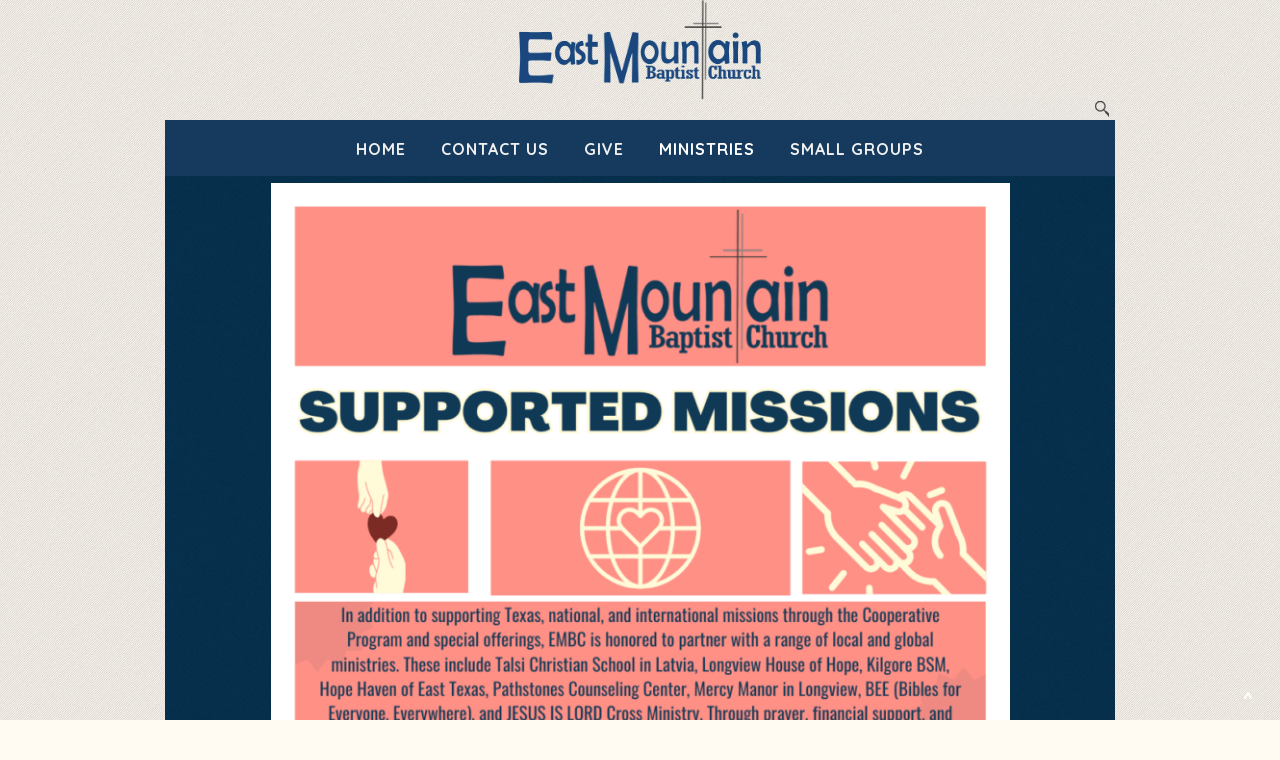

--- FILE ---
content_type: text/html; charset=UTF-8
request_url: https://www.eastmountainbaptist.org/missions/?mobileOn=1
body_size: 18396
content:
<!DOCTYPE html>
<html xmlns="http://www.w3.org/1999/xhtml" lang="en-US">
<head profile="http://gmpg.org/xfn/11">
<meta http-equiv="Content-Type" content="text/html; charset=UTF-8" />
<meta name="viewport" content="width=device-width" />
<meta name="apple-mobile-web-app-capable" content="no" />
<meta name="apple-mobile-web-app-status-bar-style" content="black" />

<title>MISSIONS - East Mountain Baptist Church</title>

	<link rel="apple-touch-icon" href="https://www.eastmountainbaptist.org/hp_wordpress/wp-content/themes/SFWebTemplate/apple-touch-icon.png" />
	<link rel="stylesheet" id="SFstyle" href="https://www.eastmountainbaptist.org/hp_wordpress/wp-content/themes/SFWebTemplate/style.css?ver=8.5.1.22" type="text/css" media="screen" />
<link rel="stylesheet" id="design_css" href="//sftheme.truepath.com/55/55.css" type="text/css" media="screen" />
<link id="mobileSheet" rel="stylesheet" href="https://www.eastmountainbaptist.org/hp_wordpress/wp-content/themes/SFWebTemplate/mobile.css" type="text/css" media="screen" />
<link rel="pingback" href="https://www.eastmountainbaptist.org/hp_wordpress/xmlrpc.php" />

<style>
	body .plFrontPage .SFblank {
	background:#FFF !important;
	background:rgba(255,255,255,0.7) !important;
	}
</style>
<!--[if lte IE 6]>
	<style type="text/css">
		img { behavior: url(https://www.eastmountainbaptist.org/hp_wordpress/wp-content/themes/SFWebTemplate/js/iepngfix.htc) }
	</style> 
<![endif]-->

<meta name='robots' content='index, follow, max-image-preview:large, max-snippet:-1, max-video-preview:-1' />
	<style>img:is([sizes="auto" i], [sizes^="auto," i]) { contain-intrinsic-size: 3000px 1500px }</style>
	<style id="BGbackground">
/* Textures used by permission, based on http://subtlepatterns.com*/ body{background:rgb(255,250,242);background:rgba(255,250,242,1) /*nocover*/ url("https://sftheme.truepath.com/custom/textures/88.png") /*nocover*/;filter: progid:DXImageTransform.Microsoft.gradient(GradientType=0,startColorstr='#fffffaf2', endColorstr='#fffffaf2');}#header { background: transparent }</style>
<style id="BGcontent"></style><style id="BGnav"></style>
	<!-- This site is optimized with the Yoast SEO plugin v24.4 - https://yoast.com/wordpress/plugins/seo/ -->
	<link rel="canonical" href="https://www.eastmountainbaptist.org/missions/" />
	<meta property="og:locale" content="en_US" />
	<meta property="og:type" content="article" />
	<meta property="og:title" content="MISSIONS - East Mountain Baptist Church" />
	<meta property="og:description" content="Talsi Christian School – Latvia MissionsEast Mountain Baptist Church partners with Talsi Christian School (TCS) in Latvia to host Vacation Bible School (VBS) and mentor students. TCS serves children and teens—many from non-Christian homes—providing education, spiritual guidance, and leadership opportunities. Through engaging VBS activities, younger students hear the Gospel while older students serve as leaders [&hellip;]" />
	<meta property="og:url" content="https://www.eastmountainbaptist.org/missions/" />
	<meta property="og:site_name" content="East Mountain Baptist Church" />
	<meta property="article:publisher" content="https://www.facebook.com/eastmtbc" />
	<meta property="article:modified_time" content="2025-10-06T17:03:44+00:00" />
	<meta property="og:image" content="https://www.eastmountainbaptist.org/hp_wordpress/wp-content/uploads/2025/08/supported-missions-Facebook-Post.png" />
	<meta property="og:image:width" content="940" />
	<meta property="og:image:height" content="788" />
	<meta property="og:image:type" content="image/png" />
	<meta name="twitter:card" content="summary_large_image" />
	<meta name="twitter:label1" content="Est. reading time" />
	<meta name="twitter:data1" content="1 minute" />
	<script type="application/ld+json" class="yoast-schema-graph">{"@context":"https://schema.org","@graph":[{"@type":"WebPage","@id":"https://www.eastmountainbaptist.org/missions/","url":"https://www.eastmountainbaptist.org/missions/","name":"MISSIONS - East Mountain Baptist Church","isPartOf":{"@id":"https://www.eastmountainbaptist.org/#website"},"primaryImageOfPage":{"@id":"https://www.eastmountainbaptist.org/missions/#primaryimage"},"image":{"@id":"https://www.eastmountainbaptist.org/missions/#primaryimage"},"thumbnailUrl":"https://www.eastmountainbaptist.org/hp_wordpress/wp-content/uploads/2025/08/supported-missions-Facebook-Post.png","datePublished":"2019-04-05T18:45:41+00:00","dateModified":"2025-10-06T17:03:44+00:00","breadcrumb":{"@id":"https://www.eastmountainbaptist.org/missions/#breadcrumb"},"inLanguage":"en-US","potentialAction":[{"@type":"ReadAction","target":["https://www.eastmountainbaptist.org/missions/"]}]},{"@type":"ImageObject","inLanguage":"en-US","@id":"https://www.eastmountainbaptist.org/missions/#primaryimage","url":"https://www.eastmountainbaptist.org/hp_wordpress/wp-content/uploads/2025/08/supported-missions-Facebook-Post.png","contentUrl":"https://www.eastmountainbaptist.org/hp_wordpress/wp-content/uploads/2025/08/supported-missions-Facebook-Post.png","width":940,"height":788},{"@type":"BreadcrumbList","@id":"https://www.eastmountainbaptist.org/missions/#breadcrumb","itemListElement":[{"@type":"ListItem","position":1,"name":"Home","item":"https://www.eastmountainbaptist.org/"},{"@type":"ListItem","position":2,"name":"MISSIONS"}]},{"@type":"WebSite","@id":"https://www.eastmountainbaptist.org/#website","url":"https://www.eastmountainbaptist.org/","name":"East Mountain Baptist Church","description":"","potentialAction":[{"@type":"SearchAction","target":{"@type":"EntryPoint","urlTemplate":"https://www.eastmountainbaptist.org/?s={search_term_string}"},"query-input":{"@type":"PropertyValueSpecification","valueRequired":true,"valueName":"search_term_string"}}],"inLanguage":"en-US"}]}</script>
	<!-- / Yoast SEO plugin. -->


<link href='https://fonts.gstatic.com' crossorigin rel='preconnect' />
<link rel="alternate" type="text/xml" title="East Mountain Baptist Church &raquo; Feed" href="https://www.eastmountainbaptist.org/feed/" />
<link rel="alternate" type="text/xml" title="East Mountain Baptist Church &raquo; Comments Feed" href="https://www.eastmountainbaptist.org/comments/feed/" />
<style></style><script type="text/javascript">
/* <![CDATA[ */
window._wpemojiSettings = {"baseUrl":"https:\/\/s.w.org\/images\/core\/emoji\/16.0.1\/72x72\/","ext":".png","svgUrl":"https:\/\/s.w.org\/images\/core\/emoji\/16.0.1\/svg\/","svgExt":".svg","source":{"concatemoji":"https:\/\/www.eastmountainbaptist.org\/hp_wordpress\/wp-includes\/js\/wp-emoji-release.min.js?ver=6.8.3"}};
/*! This file is auto-generated */
!function(s,n){var o,i,e;function c(e){try{var t={supportTests:e,timestamp:(new Date).valueOf()};sessionStorage.setItem(o,JSON.stringify(t))}catch(e){}}function p(e,t,n){e.clearRect(0,0,e.canvas.width,e.canvas.height),e.fillText(t,0,0);var t=new Uint32Array(e.getImageData(0,0,e.canvas.width,e.canvas.height).data),a=(e.clearRect(0,0,e.canvas.width,e.canvas.height),e.fillText(n,0,0),new Uint32Array(e.getImageData(0,0,e.canvas.width,e.canvas.height).data));return t.every(function(e,t){return e===a[t]})}function u(e,t){e.clearRect(0,0,e.canvas.width,e.canvas.height),e.fillText(t,0,0);for(var n=e.getImageData(16,16,1,1),a=0;a<n.data.length;a++)if(0!==n.data[a])return!1;return!0}function f(e,t,n,a){switch(t){case"flag":return n(e,"\ud83c\udff3\ufe0f\u200d\u26a7\ufe0f","\ud83c\udff3\ufe0f\u200b\u26a7\ufe0f")?!1:!n(e,"\ud83c\udde8\ud83c\uddf6","\ud83c\udde8\u200b\ud83c\uddf6")&&!n(e,"\ud83c\udff4\udb40\udc67\udb40\udc62\udb40\udc65\udb40\udc6e\udb40\udc67\udb40\udc7f","\ud83c\udff4\u200b\udb40\udc67\u200b\udb40\udc62\u200b\udb40\udc65\u200b\udb40\udc6e\u200b\udb40\udc67\u200b\udb40\udc7f");case"emoji":return!a(e,"\ud83e\udedf")}return!1}function g(e,t,n,a){var r="undefined"!=typeof WorkerGlobalScope&&self instanceof WorkerGlobalScope?new OffscreenCanvas(300,150):s.createElement("canvas"),o=r.getContext("2d",{willReadFrequently:!0}),i=(o.textBaseline="top",o.font="600 32px Arial",{});return e.forEach(function(e){i[e]=t(o,e,n,a)}),i}function t(e){var t=s.createElement("script");t.src=e,t.defer=!0,s.head.appendChild(t)}"undefined"!=typeof Promise&&(o="wpEmojiSettingsSupports",i=["flag","emoji"],n.supports={everything:!0,everythingExceptFlag:!0},e=new Promise(function(e){s.addEventListener("DOMContentLoaded",e,{once:!0})}),new Promise(function(t){var n=function(){try{var e=JSON.parse(sessionStorage.getItem(o));if("object"==typeof e&&"number"==typeof e.timestamp&&(new Date).valueOf()<e.timestamp+604800&&"object"==typeof e.supportTests)return e.supportTests}catch(e){}return null}();if(!n){if("undefined"!=typeof Worker&&"undefined"!=typeof OffscreenCanvas&&"undefined"!=typeof URL&&URL.createObjectURL&&"undefined"!=typeof Blob)try{var e="postMessage("+g.toString()+"("+[JSON.stringify(i),f.toString(),p.toString(),u.toString()].join(",")+"));",a=new Blob([e],{type:"text/javascript"}),r=new Worker(URL.createObjectURL(a),{name:"wpTestEmojiSupports"});return void(r.onmessage=function(e){c(n=e.data),r.terminate(),t(n)})}catch(e){}c(n=g(i,f,p,u))}t(n)}).then(function(e){for(var t in e)n.supports[t]=e[t],n.supports.everything=n.supports.everything&&n.supports[t],"flag"!==t&&(n.supports.everythingExceptFlag=n.supports.everythingExceptFlag&&n.supports[t]);n.supports.everythingExceptFlag=n.supports.everythingExceptFlag&&!n.supports.flag,n.DOMReady=!1,n.readyCallback=function(){n.DOMReady=!0}}).then(function(){return e}).then(function(){var e;n.supports.everything||(n.readyCallback(),(e=n.source||{}).concatemoji?t(e.concatemoji):e.wpemoji&&e.twemoji&&(t(e.twemoji),t(e.wpemoji)))}))}((window,document),window._wpemojiSettings);
/* ]]> */
</script>
<style>@import "";
</style><link rel="stylesheet" type="text/css" href="https://fonts.googleapis.com/css?family=ABeeZee|Abril+Fatface|Aguafina+Script|Alegreya%3A400%2C700|Alfa+Slab+One|Antic+Didone|Archivo+Narrow%3A400%2C700|Arimo%3A400%2C700|Arvo%3A400%2C700|Bangers|Bevan|Bowlby+One|Cabin%3A400%2C500%2C600%2C700|Cantata+One|Carrois+Gothic|Caudex%3A400%2C700|Cinzel%3A400%2C700|Cinzel+Decorative%3A400%2C700|Codystar%3A300%2C400|Comfortaa%3A300%2C400%2C700|Covered+By+Your+Grace%3A400|Cutive|Dancing+Script%3A400%2C700|Domine%3A400%2C700|Droid+Sans%3A400%2C700|Droid+Serif%3A400%2C700|Englebert|Enriqueta%3A400%2C700|Exo+2%3A300%2C400%2C600%2C700|Fauna+One|Fjalla+One|Gentium+Book+Basic%3A400%2C400italic%2C700|Glegoo%3A400%2C700|Gloria+Hallelujah|Great+Vibes|Gruppo|Hammersmith+One|Holtwood+One+SC|Julius+Sans+One|Jura%3A300%2C400%2C600|Lato%3A300%2C400%2C700|Libre+Baskerville%3A400%2C700|Lobster+Two%3A400%2C400italic%2C700%2C700italic|Lora%3A400%2C700|Maiden+Orange|Merriweather%3A300%2C400%2C700%2C900|Michroma|Montserrat%3A300%2C400%2C700|Nixie+One|Numans|Old+Standard+TT%3A400%2C700|Open+Sans%3A300%2C400%2C600%2C700|Open+Sans+Condensed%3A300%2C300italic%2C700|Oswald%3A300%2C400%2C700|Ovo|Pacifico|Passion+One%3A400%2C700|Permanent+Marker|Playfair+Display%3A400%2C700%2C900|Poiret+One%3A400|Pontano+Sans|Prata|Poppins|PT+Sans+Narrow%3A400%2C700|PT+Serif%3A400%2C700|Questrial|Quicksand%3A400%2C700|Raleway%3A300%2C400%2C600%2C700|Raleway+Dots|Righteous|Roboto%3A300%2C400%2C700|Roboto+Condensed%3A300%2C400%2C700|Roboto+Slab%3A300%2C400%2C700|Rokkitt%3A400%2C700|Sacramento|Sanchez|Sansita+One|Satisfy|Shadows+Into+Light|Sigmar+One|Slabo+13px%3A400|Source+Sans+Pro%3A200%2C300%2C400%2C600%2C700%2C900|Source+Serif+Pro%3A400%2C600%2C700|Ubuntu%3A300%2C400%2C700|Viga|Wire+One"><link rel='stylesheet' id='btnStyle-css' href='https://www.eastmountainbaptist.org/hp_wordpress/wp-content/themes/SFWebTemplate/plugins/Layout/css/linkBtnStyle.css?ver=8.5.1.22' type='text/css' media='all' />
<link rel='stylesheet' id='fontello-css' href='https://www.eastmountainbaptist.org/hp_wordpress/wp-content/themes/SFWebTemplate/plugins/blog/css/css/fontello.css?ver=6.8.3' type='text/css' media='all' />
<style id='wp-emoji-styles-inline-css' type='text/css'>

	img.wp-smiley, img.emoji {
		display: inline !important;
		border: none !important;
		box-shadow: none !important;
		height: 1em !important;
		width: 1em !important;
		margin: 0 0.07em !important;
		vertical-align: -0.1em !important;
		background: none !important;
		padding: 0 !important;
	}
</style>
<link rel='stylesheet' id='wp-block-library-css' href='https://www.eastmountainbaptist.org/hp_wordpress/wp-includes/css/dist/block-library/style.min.css?ver=6.8.3' type='text/css' media='all' />
<style id='classic-theme-styles-inline-css' type='text/css'>
/*! This file is auto-generated */
.wp-block-button__link{color:#fff;background-color:#32373c;border-radius:9999px;box-shadow:none;text-decoration:none;padding:calc(.667em + 2px) calc(1.333em + 2px);font-size:1.125em}.wp-block-file__button{background:#32373c;color:#fff;text-decoration:none}
</style>
<link rel='stylesheet' id='fmsform-block-css' href='https://www.eastmountainbaptist.org/hp_wordpress/wp-content/plugins/com.ministrybrands.forms/editor/gutenberg/blocks/fmsform/style.css?ver=1740454563' type='text/css' media='all' />
<link rel='stylesheet' id='prayer-cloud-block-css' href='https://www.eastmountainbaptist.org/hp_wordpress/wp-content/plugins/com.ministrybrands.prayer/editor/gutenberg/blocks/prayer-cloud/style.css?ver=1760067085' type='text/css' media='all' />
<style id='global-styles-inline-css' type='text/css'>
:root{--wp--preset--aspect-ratio--square: 1;--wp--preset--aspect-ratio--4-3: 4/3;--wp--preset--aspect-ratio--3-4: 3/4;--wp--preset--aspect-ratio--3-2: 3/2;--wp--preset--aspect-ratio--2-3: 2/3;--wp--preset--aspect-ratio--16-9: 16/9;--wp--preset--aspect-ratio--9-16: 9/16;--wp--preset--color--black: #000000;--wp--preset--color--cyan-bluish-gray: #abb8c3;--wp--preset--color--white: #ffffff;--wp--preset--color--pale-pink: #f78da7;--wp--preset--color--vivid-red: #cf2e2e;--wp--preset--color--luminous-vivid-orange: #ff6900;--wp--preset--color--luminous-vivid-amber: #fcb900;--wp--preset--color--light-green-cyan: #7bdcb5;--wp--preset--color--vivid-green-cyan: #00d084;--wp--preset--color--pale-cyan-blue: #8ed1fc;--wp--preset--color--vivid-cyan-blue: #0693e3;--wp--preset--color--vivid-purple: #9b51e0;--wp--preset--gradient--vivid-cyan-blue-to-vivid-purple: linear-gradient(135deg,rgba(6,147,227,1) 0%,rgb(155,81,224) 100%);--wp--preset--gradient--light-green-cyan-to-vivid-green-cyan: linear-gradient(135deg,rgb(122,220,180) 0%,rgb(0,208,130) 100%);--wp--preset--gradient--luminous-vivid-amber-to-luminous-vivid-orange: linear-gradient(135deg,rgba(252,185,0,1) 0%,rgba(255,105,0,1) 100%);--wp--preset--gradient--luminous-vivid-orange-to-vivid-red: linear-gradient(135deg,rgba(255,105,0,1) 0%,rgb(207,46,46) 100%);--wp--preset--gradient--very-light-gray-to-cyan-bluish-gray: linear-gradient(135deg,rgb(238,238,238) 0%,rgb(169,184,195) 100%);--wp--preset--gradient--cool-to-warm-spectrum: linear-gradient(135deg,rgb(74,234,220) 0%,rgb(151,120,209) 20%,rgb(207,42,186) 40%,rgb(238,44,130) 60%,rgb(251,105,98) 80%,rgb(254,248,76) 100%);--wp--preset--gradient--blush-light-purple: linear-gradient(135deg,rgb(255,206,236) 0%,rgb(152,150,240) 100%);--wp--preset--gradient--blush-bordeaux: linear-gradient(135deg,rgb(254,205,165) 0%,rgb(254,45,45) 50%,rgb(107,0,62) 100%);--wp--preset--gradient--luminous-dusk: linear-gradient(135deg,rgb(255,203,112) 0%,rgb(199,81,192) 50%,rgb(65,88,208) 100%);--wp--preset--gradient--pale-ocean: linear-gradient(135deg,rgb(255,245,203) 0%,rgb(182,227,212) 50%,rgb(51,167,181) 100%);--wp--preset--gradient--electric-grass: linear-gradient(135deg,rgb(202,248,128) 0%,rgb(113,206,126) 100%);--wp--preset--gradient--midnight: linear-gradient(135deg,rgb(2,3,129) 0%,rgb(40,116,252) 100%);--wp--preset--font-size--small: 13px;--wp--preset--font-size--medium: 20px;--wp--preset--font-size--large: 36px;--wp--preset--font-size--x-large: 42px;--wp--preset--spacing--20: 0.44rem;--wp--preset--spacing--30: 0.67rem;--wp--preset--spacing--40: 1rem;--wp--preset--spacing--50: 1.5rem;--wp--preset--spacing--60: 2.25rem;--wp--preset--spacing--70: 3.38rem;--wp--preset--spacing--80: 5.06rem;--wp--preset--shadow--natural: 6px 6px 9px rgba(0, 0, 0, 0.2);--wp--preset--shadow--deep: 12px 12px 50px rgba(0, 0, 0, 0.4);--wp--preset--shadow--sharp: 6px 6px 0px rgba(0, 0, 0, 0.2);--wp--preset--shadow--outlined: 6px 6px 0px -3px rgba(255, 255, 255, 1), 6px 6px rgba(0, 0, 0, 1);--wp--preset--shadow--crisp: 6px 6px 0px rgba(0, 0, 0, 1);}:where(.is-layout-flex){gap: 0.5em;}:where(.is-layout-grid){gap: 0.5em;}body .is-layout-flex{display: flex;}.is-layout-flex{flex-wrap: wrap;align-items: center;}.is-layout-flex > :is(*, div){margin: 0;}body .is-layout-grid{display: grid;}.is-layout-grid > :is(*, div){margin: 0;}:where(.wp-block-columns.is-layout-flex){gap: 2em;}:where(.wp-block-columns.is-layout-grid){gap: 2em;}:where(.wp-block-post-template.is-layout-flex){gap: 1.25em;}:where(.wp-block-post-template.is-layout-grid){gap: 1.25em;}.has-black-color{color: var(--wp--preset--color--black) !important;}.has-cyan-bluish-gray-color{color: var(--wp--preset--color--cyan-bluish-gray) !important;}.has-white-color{color: var(--wp--preset--color--white) !important;}.has-pale-pink-color{color: var(--wp--preset--color--pale-pink) !important;}.has-vivid-red-color{color: var(--wp--preset--color--vivid-red) !important;}.has-luminous-vivid-orange-color{color: var(--wp--preset--color--luminous-vivid-orange) !important;}.has-luminous-vivid-amber-color{color: var(--wp--preset--color--luminous-vivid-amber) !important;}.has-light-green-cyan-color{color: var(--wp--preset--color--light-green-cyan) !important;}.has-vivid-green-cyan-color{color: var(--wp--preset--color--vivid-green-cyan) !important;}.has-pale-cyan-blue-color{color: var(--wp--preset--color--pale-cyan-blue) !important;}.has-vivid-cyan-blue-color{color: var(--wp--preset--color--vivid-cyan-blue) !important;}.has-vivid-purple-color{color: var(--wp--preset--color--vivid-purple) !important;}.has-black-background-color{background-color: var(--wp--preset--color--black) !important;}.has-cyan-bluish-gray-background-color{background-color: var(--wp--preset--color--cyan-bluish-gray) !important;}.has-white-background-color{background-color: var(--wp--preset--color--white) !important;}.has-pale-pink-background-color{background-color: var(--wp--preset--color--pale-pink) !important;}.has-vivid-red-background-color{background-color: var(--wp--preset--color--vivid-red) !important;}.has-luminous-vivid-orange-background-color{background-color: var(--wp--preset--color--luminous-vivid-orange) !important;}.has-luminous-vivid-amber-background-color{background-color: var(--wp--preset--color--luminous-vivid-amber) !important;}.has-light-green-cyan-background-color{background-color: var(--wp--preset--color--light-green-cyan) !important;}.has-vivid-green-cyan-background-color{background-color: var(--wp--preset--color--vivid-green-cyan) !important;}.has-pale-cyan-blue-background-color{background-color: var(--wp--preset--color--pale-cyan-blue) !important;}.has-vivid-cyan-blue-background-color{background-color: var(--wp--preset--color--vivid-cyan-blue) !important;}.has-vivid-purple-background-color{background-color: var(--wp--preset--color--vivid-purple) !important;}.has-black-border-color{border-color: var(--wp--preset--color--black) !important;}.has-cyan-bluish-gray-border-color{border-color: var(--wp--preset--color--cyan-bluish-gray) !important;}.has-white-border-color{border-color: var(--wp--preset--color--white) !important;}.has-pale-pink-border-color{border-color: var(--wp--preset--color--pale-pink) !important;}.has-vivid-red-border-color{border-color: var(--wp--preset--color--vivid-red) !important;}.has-luminous-vivid-orange-border-color{border-color: var(--wp--preset--color--luminous-vivid-orange) !important;}.has-luminous-vivid-amber-border-color{border-color: var(--wp--preset--color--luminous-vivid-amber) !important;}.has-light-green-cyan-border-color{border-color: var(--wp--preset--color--light-green-cyan) !important;}.has-vivid-green-cyan-border-color{border-color: var(--wp--preset--color--vivid-green-cyan) !important;}.has-pale-cyan-blue-border-color{border-color: var(--wp--preset--color--pale-cyan-blue) !important;}.has-vivid-cyan-blue-border-color{border-color: var(--wp--preset--color--vivid-cyan-blue) !important;}.has-vivid-purple-border-color{border-color: var(--wp--preset--color--vivid-purple) !important;}.has-vivid-cyan-blue-to-vivid-purple-gradient-background{background: var(--wp--preset--gradient--vivid-cyan-blue-to-vivid-purple) !important;}.has-light-green-cyan-to-vivid-green-cyan-gradient-background{background: var(--wp--preset--gradient--light-green-cyan-to-vivid-green-cyan) !important;}.has-luminous-vivid-amber-to-luminous-vivid-orange-gradient-background{background: var(--wp--preset--gradient--luminous-vivid-amber-to-luminous-vivid-orange) !important;}.has-luminous-vivid-orange-to-vivid-red-gradient-background{background: var(--wp--preset--gradient--luminous-vivid-orange-to-vivid-red) !important;}.has-very-light-gray-to-cyan-bluish-gray-gradient-background{background: var(--wp--preset--gradient--very-light-gray-to-cyan-bluish-gray) !important;}.has-cool-to-warm-spectrum-gradient-background{background: var(--wp--preset--gradient--cool-to-warm-spectrum) !important;}.has-blush-light-purple-gradient-background{background: var(--wp--preset--gradient--blush-light-purple) !important;}.has-blush-bordeaux-gradient-background{background: var(--wp--preset--gradient--blush-bordeaux) !important;}.has-luminous-dusk-gradient-background{background: var(--wp--preset--gradient--luminous-dusk) !important;}.has-pale-ocean-gradient-background{background: var(--wp--preset--gradient--pale-ocean) !important;}.has-electric-grass-gradient-background{background: var(--wp--preset--gradient--electric-grass) !important;}.has-midnight-gradient-background{background: var(--wp--preset--gradient--midnight) !important;}.has-small-font-size{font-size: var(--wp--preset--font-size--small) !important;}.has-medium-font-size{font-size: var(--wp--preset--font-size--medium) !important;}.has-large-font-size{font-size: var(--wp--preset--font-size--large) !important;}.has-x-large-font-size{font-size: var(--wp--preset--font-size--x-large) !important;}
:where(.wp-block-post-template.is-layout-flex){gap: 1.25em;}:where(.wp-block-post-template.is-layout-grid){gap: 1.25em;}
:where(.wp-block-columns.is-layout-flex){gap: 2em;}:where(.wp-block-columns.is-layout-grid){gap: 2em;}
:root :where(.wp-block-pullquote){font-size: 1.5em;line-height: 1.6;}
</style>
<link rel='stylesheet' id='wc-gallery-style-css' href='https://www.eastmountainbaptist.org/hp_wordpress/wp-content/plugins/wc-gallery/includes/css/style.css?ver=1.67' type='text/css' media='all' />
<link rel='stylesheet' id='wc-gallery-popup-style-css' href='https://www.eastmountainbaptist.org/hp_wordpress/wp-content/plugins/wc-gallery/includes/css/magnific-popup.css?ver=1.1.0' type='text/css' media='all' />
<link rel='stylesheet' id='wc-gallery-flexslider-style-css' href='https://www.eastmountainbaptist.org/hp_wordpress/wp-content/plugins/wc-gallery/includes/vendors/flexslider/flexslider.css?ver=2.6.1' type='text/css' media='all' />
<link rel='stylesheet' id='wc-gallery-owlcarousel-style-css' href='https://www.eastmountainbaptist.org/hp_wordpress/wp-content/plugins/wc-gallery/includes/vendors/owlcarousel/assets/owl.carousel.css?ver=2.1.4' type='text/css' media='all' />
<link rel='stylesheet' id='wc-gallery-owlcarousel-theme-style-css' href='https://www.eastmountainbaptist.org/hp_wordpress/wp-content/plugins/wc-gallery/includes/vendors/owlcarousel/assets/owl.theme.default.css?ver=2.1.4' type='text/css' media='all' />
<link rel='stylesheet' id='sf-parallax-css-css' href='https://www.eastmountainbaptist.org/hp_wordpress/wp-content/themes/SFWebTemplate/plugins/Layout/js/parallax/PL.css?ver=8.5.1.22' type='text/css' media='all' />
<link rel='stylesheet' id='sf-wait-spinner-css' href='https://www.eastmountainbaptist.org/hp_wordpress/wp-content/themes/SFWebTemplate/plugins/admin/css/wait-spinner.css?ver=8.5.1.22' type='text/css' media='all' />
<link rel='stylesheet' id='sermoncommon-css' href='https://www.eastmountainbaptist.org/hp_wordpress/wp-content/themes/SFWebTemplate/plugins/sermons/css/sermon.css?ver=8.5.1.22' type='text/css' media='all' />
<link rel='stylesheet' id='sfsermonstyle-css' href='https://www.eastmountainbaptist.org/hp_wordpress/wp-content/themes/SFWebTemplate/plugins/sermons/theme/default.css?ver=8.5.1.22' type='text/css' media='all' />
<link rel='stylesheet' id='sfNinjaCSS-css' href='https://www.eastmountainbaptist.org/hp_wordpress/wp-content/themes/SFWebTemplate/plugins/Layout/css/NinjaAdjustments.css?ver=8.5.1.22' type='text/css' media='all' />
<link rel='stylesheet' id='wc-gallery-simpler-css' href='https://www.eastmountainbaptist.org/hp_wordpress/wp-content/themes/SFWebTemplate/plugins/Layout/css/simple-wc-gallery.css?ver=8.5.1.22' type='text/css' media='all' />
<script type="text/javascript">
	var _gaq = _gaq || [];
	_gaq.push(['sf._setAccount', 'UA-25906680-5'],
		['sf._setDomainName', 'www.eastmountainbaptist.org'],
		['sf._setAllowLinker', true],
		['sf._setCustomVar', 1, 'user', '0', 1],
		['sf._setCustomVar', 2, 'theme', '55', 3],
		['sf._setCustomVar', 3, 'all_posts', '28', 3],
		['sf._setCustomVar', 4, 'imageEditor', '105', 3],
		['sf._setCustomVar', 5, 'plugins', '17', 3],
		['sf._trackPageview']
	);

	(function() {
		var ga = document.createElement('script'); ga.type = 'text/javascript'; ga.async = true;
		ga.src = ('https:' == document.location.protocol ? 'https://ssl' : 'http://www') + '.google-analytics.com/ga.js';
		var s = document.getElementsByTagName('script')[0]; s.parentNode.insertBefore(ga, s);
//		(document.getElementsByTagName('head')[0] || document.getElementsByTagName('body')[0]).appendChild(ga);
	})();
</script>
<script type='text/javascript' src='https://www.eastmountainbaptist.org/hp_wordpress/wp-admin/load-scripts.php?c=gzip&amp;load%5Bchunk_0%5D=jquery-core,jquery-migrate,underscore&amp;ver=6.8.3'></script>
<script type="text/javascript" src="https://www.eastmountainbaptist.org/hp_wordpress/wp-content/themes/SFWebTemplate/js.php?js=js/common-noms.js?ver=8.5.1.22" id="SFnonMS-js"></script>
<script type="text/javascript" src="https://www.eastmountainbaptist.org/hp_wordpress/wp-content/themes/SFWebTemplate/js.php?js=js/cycle.js?ver=20130327" id="cycle-js"></script>
<script type="text/javascript" src="https://www.eastmountainbaptist.org/hp_wordpress/wp-content/themes/SFWebTemplate/js.php?js=js/cycle2.plugins.js?ver=20140128" id="cycle-plugins-js"></script>
<script type="text/javascript" id="mediaelement-core-js-before">
/* <![CDATA[ */
var mejsL10n = {"language":"en","strings":{"mejs.download-file":"Download File","mejs.install-flash":"You are using a browser that does not have Flash player enabled or installed. Please turn on your Flash player plugin or download the latest version from https:\/\/get.adobe.com\/flashplayer\/","mejs.fullscreen":"Fullscreen","mejs.play":"Play","mejs.pause":"Pause","mejs.time-slider":"Time Slider","mejs.time-help-text":"Use Left\/Right Arrow keys to advance one second, Up\/Down arrows to advance ten seconds.","mejs.live-broadcast":"Live Broadcast","mejs.volume-help-text":"Use Up\/Down Arrow keys to increase or decrease volume.","mejs.unmute":"Unmute","mejs.mute":"Mute","mejs.volume-slider":"Volume Slider","mejs.video-player":"Video Player","mejs.audio-player":"Audio Player","mejs.captions-subtitles":"Captions\/Subtitles","mejs.captions-chapters":"Chapters","mejs.none":"None","mejs.afrikaans":"Afrikaans","mejs.albanian":"Albanian","mejs.arabic":"Arabic","mejs.belarusian":"Belarusian","mejs.bulgarian":"Bulgarian","mejs.catalan":"Catalan","mejs.chinese":"Chinese","mejs.chinese-simplified":"Chinese (Simplified)","mejs.chinese-traditional":"Chinese (Traditional)","mejs.croatian":"Croatian","mejs.czech":"Czech","mejs.danish":"Danish","mejs.dutch":"Dutch","mejs.english":"English","mejs.estonian":"Estonian","mejs.filipino":"Filipino","mejs.finnish":"Finnish","mejs.french":"French","mejs.galician":"Galician","mejs.german":"German","mejs.greek":"Greek","mejs.haitian-creole":"Haitian Creole","mejs.hebrew":"Hebrew","mejs.hindi":"Hindi","mejs.hungarian":"Hungarian","mejs.icelandic":"Icelandic","mejs.indonesian":"Indonesian","mejs.irish":"Irish","mejs.italian":"Italian","mejs.japanese":"Japanese","mejs.korean":"Korean","mejs.latvian":"Latvian","mejs.lithuanian":"Lithuanian","mejs.macedonian":"Macedonian","mejs.malay":"Malay","mejs.maltese":"Maltese","mejs.norwegian":"Norwegian","mejs.persian":"Persian","mejs.polish":"Polish","mejs.portuguese":"Portuguese","mejs.romanian":"Romanian","mejs.russian":"Russian","mejs.serbian":"Serbian","mejs.slovak":"Slovak","mejs.slovenian":"Slovenian","mejs.spanish":"Spanish","mejs.swahili":"Swahili","mejs.swedish":"Swedish","mejs.tagalog":"Tagalog","mejs.thai":"Thai","mejs.turkish":"Turkish","mejs.ukrainian":"Ukrainian","mejs.vietnamese":"Vietnamese","mejs.welsh":"Welsh","mejs.yiddish":"Yiddish"}};
/* ]]> */
</script>
<script type="text/javascript" src="https://www.eastmountainbaptist.org/hp_wordpress/wp-includes/js/mediaelement/mediaelement-and-player.min.js?ver=4.2.17" id="mediaelement-core-js"></script>
<script type="text/javascript" src="https://www.eastmountainbaptist.org/hp_wordpress/wp-includes/js/mediaelement/mediaelement-migrate.min.js?ver=6.8.3" id="mediaelement-migrate-js"></script>
<script type="text/javascript" id="mediaelement-js-extra">
/* <![CDATA[ */
var _wpmejsSettings = {"pluginPath":"\/hp_wordpress\/wp-includes\/js\/mediaelement\/","classPrefix":"mejs-","stretching":"responsive","audioShortcodeLibrary":"mediaelement","videoShortcodeLibrary":"mediaelement"};
/* ]]> */
</script>
<script type="text/javascript" id="theme_common-js-extra">
/* <![CDATA[ */
var wpbasehome = "https:\/\/www.eastmountainbaptist.org\/hp_wordpress\/wp-content\/uploads\/";
/* ]]> */
</script>
<script type="text/javascript" src="https://www.eastmountainbaptist.org/hp_wordpress/wp-content/themes/SFWebTemplate/js.php?js=js/common.js?ver=8.5.1.22" id="theme_common-js"></script>
<script type="text/javascript" src="https://www.eastmountainbaptist.org/hp_wordpress/wp-content/themes/SFWebTemplate/js.php?js=plugins/Layout/js/parallax/tubular-video/js/jquery.tubular.1.0.js?ver=8.5.1.22" id="tubular-js"></script>
<script type="text/javascript" src="https://www.eastmountainbaptist.org/hp_wordpress/wp-content/themes/SFWebTemplate/js.php?js=plugins/Layout/js/parallax/waypoints.js?ver=8.5.1.22" id="waypoints-js"></script>
<script type="text/javascript" src="https://www.eastmountainbaptist.org/hp_wordpress/wp-content/themes/SFWebTemplate/js.php?js=plugins/Layout/js/parallax/jquery.overlap.js?ver=8.5.1.22" id="jqOverlap-js"></script>
<script type="text/javascript" src="https://www.eastmountainbaptist.org/hp_wordpress/wp-content/themes/SFWebTemplate/js.php?js=plugins/Layout/js/parallax/PL.js?ver=8.5.1.22" id="sf-parallax-js"></script>
<script type="text/javascript" src="https://www.eastmountainbaptist.org/hp_wordpress/wp-content/themes/SFWebTemplate/js.php?js=plugins/sermons/js/sermons_Common.js?ver=8.5.1.22" id="sf_sermons_common-js"></script>
<script type="text/javascript" src="https://www.eastmountainbaptist.org/hp_wordpress/wp-content/themes/SFWebTemplate/js.php?js=plugins/Layout/js/NinjaAdjustments.js?ver=8.5.1.22" id="sfNinjaDisp-js"></script>
<link rel="https://api.w.org/" href="https://www.eastmountainbaptist.org/wp-json/" /><link rel="alternate" title="JSON" type="application/json" href="https://www.eastmountainbaptist.org/wp-json/wp/v2/pages/6180" /><link rel="EditURI" type="application/rsd+xml" title="RSD" href="https://www.eastmountainbaptist.org/hp_wordpress/xmlrpc.php?rsd" />
<link rel='shortlink' href='https://www.eastmountainbaptist.org/?p=6180' />
<link rel="alternate" title="oEmbed (JSON)" type="application/json+oembed" href="https://www.eastmountainbaptist.org/wp-json/oembed/1.0/embed?url=https%3A%2F%2Fwww.eastmountainbaptist.org%2Fmissions%2F" />
<link rel="alternate" title="oEmbed (XML)" type="text/xml+oembed" href="https://www.eastmountainbaptist.org/wp-json/oembed/1.0/embed?url=https%3A%2F%2Fwww.eastmountainbaptist.org%2Fmissions%2F&#038;format=xml" />
<!-- Analytics by WP Statistics - https://wp-statistics.com -->
<style id="sermonBG">body div.sermon_playlist.sermon_playlist, body .wp-playlist.wp-audio-playlist{}</style><style id="SF_Font_SiteTitle">#header #logo *{font-family:"Quicksand"} </style><style id="SF_Font_SiteTitle-weight">#header #logo *{font-weight:400}</style><style id="SF_Font_Nav">body #main_nav li a, body #main_nav li,body #main_nav ul.sub-menu li a,body #main_nav ul.children li a,body.mobileOn .menu_btn .withInner, body.mobileOn .menu_btn .menuWord,body.menuOverflow #main_nav li a,body #main_nav2, #main_nav2 >li, body #main_nav2 li a, body #main_nav2 ul.sub-menu li a,#main_nav,#body_wrapper #header .nav_wrapper:before, #body_wrapper #header #mobile_nav .menu_btn a:before, body #header .search form:after,body #header .search >form:before,.sfPagePrev, .sfPageNext, body .toTop{font-family:"Quicksand"} body #main_nav li a, body #main_nav li,body #main_nav ul.sub-menu li a,body #main_nav ul.children li a,body.mobileOn .menu_btn .withInner, body.mobileOn .menu_btn .menuWord,body.menuOverflow #main_nav li a,body #main_nav2, #main_nav2 >li, body #main_nav2 li a, body #main_nav2 ul.sub-menu li a,#main_nav,#body_wrapper #header .nav_wrapper:before, #body_wrapper #header #mobile_nav .menu_btn a:before, body #header .search form:after,body #header .search >form:before,.sfPagePrev, .sfPageNext, body .toTop{text-transform:none;}</style><style id="SF_Font_Nav-size">body #main_nav li a, body #main_nav li,body #main_nav ul.sub-menu li a,body #main_nav ul.children li a,body.mobileOn .menu_btn .withInner, body.mobileOn .menu_btn .menuWord,body.menuOverflow #main_nav li a,body #main_nav2, #main_nav2 >li, body #main_nav2 li a, body #main_nav2 ul.sub-menu li a,#main_nav,#body_wrapper #header .nav_wrapper:before, #body_wrapper #header #mobile_nav .menu_btn a:before, body #header .search form:after,body #header .search >form:before,.sfPagePrev, .sfPageNext, body .toTop{font-size:16px;}</style><style id="SF_Font_Nav-weight">body #main_nav li a, body #main_nav li,body #main_nav ul.sub-menu li a,body #main_nav ul.children li a,body.mobileOn .menu_btn .withInner, body.mobileOn .menu_btn .menuWord,body.menuOverflow #main_nav li a,body #main_nav2, #main_nav2 >li, body #main_nav2 li a, body #main_nav2 ul.sub-menu li a,#main_nav,#body_wrapper #header .nav_wrapper:before, #body_wrapper #header #mobile_nav .menu_btn a:before, body #header .search form:after,body #header .search >form:before,.sfPagePrev, .sfPageNext, body .toTop{font-weight:700}</style><style id="SF_Font_BreadcrumbTitle-weight"></style><style id="SF_Font_Breadcrumb-weight"></style><style id="SF_Font_Heading">body #content_container h1,body #content_container .entry h1,body.home #content_container h1.posttitle,body #content_container h1.posttitle.posttitle, body.home #content_container h1,
		body .widget h1,
		body .entry h1,body.home h1.posttitle.posttitle,body h1.posttitle.posttitle, body.home h1{font-family:"Quicksand"} </style><style id="SF_Font_Heading-weight">body #content_container h1,body #content_container .entry h1,body.home #content_container h1.posttitle,body #content_container h1.posttitle.posttitle, body.home #content_container h1,
		body .widget h1,
		body .entry h1,body.home h1.posttitle.posttitle,body h1.posttitle.posttitle, body.home h1{font-weight:400}</style><style id="SF_Font_Subheading">body .widget h2,body .widget h3,body .widget h4,body .widget h5,body .widget h6,
		body h2,body h3,body h4,body h5,body h6,
		body .entry h2,body .entry h3,body .entry h4,body .entry h5,body .entry h6,
		body.home h2.posttitle.posttitle,body.home h2,
		.entry .widget.widget h2.widget_title.widget_title,
		.entry .widget.widget h2.widgettitle.widgettitle,
		body h2.posttitle.posttitle, h2.posttitle.posttitle >a,
		body h3.posttitle.posttitle, h3.posttitle.posttitle >a{font-family:"Source Sans Pro"} </style><style id="SF_Font_Subheading-weight">body .widget h2,body .widget h3,body .widget h4,body .widget h5,body .widget h6,
		body h2,body h3,body h4,body h5,body h6,
		body .entry h2,body .entry h3,body .entry h4,body .entry h5,body .entry h6,
		body.home h2.posttitle.posttitle,body.home h2,
		.entry .widget.widget h2.widget_title.widget_title,
		.entry .widget.widget h2.widgettitle.widgettitle,
		body h2.posttitle.posttitle, h2.posttitle.posttitle >a,
		body h3.posttitle.posttitle, h3.posttitle.posttitle >a{font-weight:400}</style><style id="SF_Font_Paragraph">.entry p, body p, .sflb_section >div, .entry, [contenteditable=true] >div,[contenteditable], ul.widgets{font-family:"Source Sans Pro"} </style><style id="SF_Font_Paragraph-weight">.entry p, body p, .sflb_section >div, .entry, [contenteditable=true] >div,[contenteditable], ul.widgets{font-weight:400}</style><style id="SF_Font_FooterMenu">#footer_nav a,#footer_nav{font-family:"Quicksand"} </style><style id="SF_Font_FooterMenu-weight">#footer_nav a,#footer_nav{font-weight:400}</style><style id="SF_Font_Links">[class*=sflb_section] a, .post p>a,.post p>*>a, .page p>a,.page p>*>a, .widget.widget.widget a, body a.more-link, div.post div >a, div.post div>*>a, div.page div > a, #sidebar .widgets a, #footerPage a{font-family:"Source Sans Pro"} </style><style id="SF_Font_Links-weight">[class*=sflb_section] a, .post p>a,.post p>*>a, .page p>a,.page p>*>a, .widget.widget.widget a, body a.more-link, div.post div >a, div.post div>*>a, div.page div > a, #sidebar .widgets a, #footerPage a{font-weight:400}</style><link rel="icon" href="https://www.eastmountainbaptist.org/hp_wordpress/wp-content/uploads/2019/05/favicon.ico" sizes="32x32" />
<link rel="icon" href="https://www.eastmountainbaptist.org/hp_wordpress/wp-content/uploads/2019/05/favicon.ico" sizes="192x192" />
<link rel="apple-touch-icon" href="https://www.eastmountainbaptist.org/hp_wordpress/wp-content/uploads/2019/05/favicon.ico" />
<meta name="msapplication-TileImage" content="https://www.eastmountainbaptist.org/hp_wordpress/wp-content/uploads/2019/05/favicon.ico" />
</head>
<body class="wp-singular page-template-default page page-id-6180 wp-theme-SFWebTemplate withFootPage headerFixed tiptop noWidgets noSermonAttr excerpting showdate showthumbnail-date thumbLeft mobileOn"><div id="body_wrapper">
<div id="header">
	<div class="container">
		<style id="customLogo">#logo, #logo * {text-align:left}
			html body #logo >a { display:inline-block;vertical-align:top;
				margin-left:;
				margin-top: } </style>
		<h1 id="logo"><a href="https://www.eastmountainbaptist.org/"><img src="https://www.eastmountainbaptist.org/hp_wordpress/wp-content/uploads/2024/09/sfgh_logo.png" alt="East Mountain Baptist Church" /><input type="hidden" id="theHomeImg" value="https://www.eastmountainbaptist.org/hp_wordpress/wp-content/uploads/2024/09/sfgh_logo.png"></a></h1>
		<div id="mobile_nav">
			<ul>
				<!-- new menuWord is hidden on newer themes, the empty span is for new menu effect.: -->
				<li class="menu_btn"><a href="#" class="withInner"><span></span><div class="menuWord">MENU</div></a></li>
				<li class="search_btn"><a href="#"></a></li>
			</ul>
		</div>		<div class="search" >
			<form method="get" action="https://www.eastmountainbaptist.org/"  class="search_form">
				<input type="text" value="" name="s" class="search_inp" placeholder=""/>
				<input type="submit" id="searchsubmit" value="" class="search_subm" />
			</form>
		</div><ul id="main_nav" class="menu"><li id="menu-item-6035" class="sfHidFront menu-item menu-item-type-custom menu-item-object-custom menu-item-has-children menu-item-6035"><a href="https://www.eastmountainbaptist.org/home/">HOME</a>
<ul class="sub-menu">
	<li id="menu-item-9032" class="menu-item menu-item-type-post_type menu-item-object-page menu-item-9032"><a href="https://www.eastmountainbaptist.org/about-us/">ABOUT US</a></li>
	<li id="menu-item-8298" class="menu-item menu-item-type-post_type menu-item-object-page menu-item-8298"><a href="https://www.eastmountainbaptist.org/sermons-resources/">SERMONS</a></li>
	<li id="menu-item-6129" class="menu-item menu-item-type-post_type menu-item-object-page menu-item-6129"><a href="https://www.eastmountainbaptist.org/staff/">STAFF</a></li>
</ul>
</li>
<li id="menu-item-6207" class="menu-item menu-item-type-post_type menu-item-object-page menu-item-6207"><a href="https://www.eastmountainbaptist.org/about/contact-us/">CONTACT US</a></li>
<li id="menu-item-6405" class="menu-item menu-item-type-post_type menu-item-object-page menu-item-6405"><a href="https://www.eastmountainbaptist.org/give/">GIVE</a></li>
<li id="menu-item-9287" class="menu-item menu-item-type-post_type menu-item-object-page current-menu-ancestor current-menu-parent current_page_parent current_page_ancestor menu-item-has-children menu-item-9287"><a href="https://www.eastmountainbaptist.org/ministries/">MINISTRIES</a>
<ul class="sub-menu">
	<li id="menu-item-6136" class="menu-item menu-item-type-post_type menu-item-object-page menu-item-6136"><a href="https://www.eastmountainbaptist.org/embckids/">EMBC Kids!</a></li>
	<li id="menu-item-6175" class="menu-item menu-item-type-post_type menu-item-object-page menu-item-6175"><a href="https://www.eastmountainbaptist.org/j-o-y/">J.O.Y. 55+</a></li>
	<li id="menu-item-6155" class="menu-item menu-item-type-post_type menu-item-object-page menu-item-6155"><a href="https://www.eastmountainbaptist.org/mountain-mens-ministry/">MEN’S MINISTRY</a></li>
	<li id="menu-item-6189" class="menu-item menu-item-type-post_type menu-item-object-page current-menu-item page_item page-item-6180 current_page_item menu-item-6189"><a href="https://www.eastmountainbaptist.org/missions/" aria-current="page">MISSIONS</a></li>
	<li id="menu-item-6144" class="menu-item menu-item-type-post_type menu-item-object-page menu-item-6144"><a href="https://www.eastmountainbaptist.org/women/">WOMEN’S MINISTRY</a></li>
	<li id="menu-item-8790" class="menu-item menu-item-type-post_type menu-item-object-page menu-item-8790"><a href="https://www.eastmountainbaptist.org/worship/">WORSHIP</a></li>
	<li id="menu-item-6162" class="menu-item menu-item-type-post_type menu-item-object-page menu-item-6162"><a href="https://www.eastmountainbaptist.org/the-rooted/">YOUTH MINISTRY</a></li>
</ul>
</li>
<li id="menu-item-8826" class="menu-item menu-item-type-post_type menu-item-object-page menu-item-8826"><a href="https://www.eastmountainbaptist.org/small-groups/">SMALL GROUPS</a></li>
</ul>	</div>
</div>
<div id="content_container"><div class="gallery_container inner_page emptybanner ">
						</div>	<div id="content_container_inner"><div id="content" class="narrowcolumn" role="main">
				<div class="post-6180 page type-page status-publish hentry" id="post-6180">
						<div class="entry" data-title="MISSIONS">
				<div class="sflb_row sflb_12" style="">
<div class="sflb_section sflb_span12" style="min-height: 264px;" data-appear="fade">
<div><img fetchpriority="high" decoding="async" class="wp-image-10353 aligncenter" src="https://www.eastmountainbaptist.org/hp_wordpress/wp-content/uploads/2025/08/supported-missions-Facebook-Post.png" alt="" width="739" height="620" srcset="https://www.eastmountainbaptist.org/hp_wordpress/wp-content/uploads/2025/08/supported-missions-Facebook-Post.png 940w, https://www.eastmountainbaptist.org/hp_wordpress/wp-content/uploads/2025/08/supported-missions-Facebook-Post-300x251.png 300w, https://www.eastmountainbaptist.org/hp_wordpress/wp-content/uploads/2025/08/supported-missions-Facebook-Post-768x644.png 768w" sizes="(max-width: 739px) 100vw, 739px" /></div>
</div>
</div>
<div class="sflb_row sflb_6_6" style="position: relative; top: 0px; left: 0px;">
<div class="sflb_section" style="">
<div><a href="https://www.talsichristianschool.org/"><img decoding="async" class="aligncenter wp-image-9756 size-full" src="https://www.eastmountainbaptist.org/hp_wordpress/wp-content/uploads/2025/01/tcsfoundation.jpg" alt="" width="745" sizes="(max-width: 512px) 100vw, 512px" height="445" srcset="https://www.eastmountainbaptist.org/hp_wordpress/wp-content/uploads/2025/01/tcsfoundation.jpg 745w, https://www.eastmountainbaptist.org/hp_wordpress/wp-content/uploads/2025/01/tcsfoundation-300x179.jpg 300w" /></a></div>
</div>
<div class="sflb_section" style="">
<div><a href="https://www.talsichristianschool.org/"><img decoding="async" class="aligncenter size-full wp-image-9757" src="https://www.eastmountainbaptist.org/hp_wordpress/wp-content/uploads/2025/01/talsi-christian-school.jpg" alt="" width="950" sizes="(max-width: 512px) 100vw, 512px" height="633" srcset="https://www.eastmountainbaptist.org/hp_wordpress/wp-content/uploads/2025/01/talsi-christian-school.jpg 950w, https://www.eastmountainbaptist.org/hp_wordpress/wp-content/uploads/2025/01/talsi-christian-school-300x200.jpg 300w, https://www.eastmountainbaptist.org/hp_wordpress/wp-content/uploads/2025/01/talsi-christian-school-768x512.jpg 768w" /></a></div>
</div>
</div>
<div class="sflb_row sflb_12" style="position: relative; top: 0px; left: 0px;">
<div class="sflb_section sflb_span12" style="">
<p data-start="170" data-end="609"><span style="font-size: 12pt; line-height: 19px;"><strong data-start="170" data-end="214">Talsi Christian School – Latvia Missions</strong></span><br style="font-size: 12pt;" data-start="214" data-end="217"><span style="font-size: 12pt; line-height: 19px;">East Mountain Baptist Church partners with Talsi Christian School (TCS) in Latvia to host Vacation Bible School (VBS) and mentor students. TCS serves children and teens—many from non-Christian homes—providing education, spiritual guidance, and leadership opportunities. Through engaging VBS activities, younger students hear the Gospel while older students serve as leaders and role models.</span></p>
<p data-start="611" data-end="771"><span style="font-size: 12pt; line-height: 19px;"><strong data-start="611" data-end="639">Latvia Mission Trip 2026</strong></span><br style="font-size: 12pt;" data-start="639" data-end="642"><span style="font-size: 12pt; line-height: 19px;">Join us in <strong data-start="653" data-end="688">Talsi, Latvia – Summer of 2026</strong>&nbsp;for VBS and cultural exchange as we share Christ’s love with children and teens.</span></p>
<p data-start="773" data-end="844"><span style="font-size: 12pt; line-height: 19px;"><strong data-start="773" data-end="784">Contact</strong></span><br style="font-size: 12pt;" data-start="784" data-end="787"><span style="font-size: 12pt; line-height: 19px;">Inguna Grazina – TCS Director</span><br style="font-size: 12pt;" data-start="816" data-end="819"><span style="font-size: 12pt; line-height: 19px;"><img decoding="async" class="emoji" role="img" draggable="false" src="https://s.w.org/images/core/emoji/16.0.1/svg/1f4e7.svg" alt="📧"> <a class="cursor-pointer" rel="noopener" data-start="822" data-end="842">ingunatsks@gmail.com</a></span></p>
<p data-start="846" data-end="896"><span style="font-size: 12pt; line-height: 19px;">Bo Sheridan – VBS Program</span><br style="font-size: 12pt;" data-start="871" data-end="874"><span style="font-size: 12pt; line-height: 19px;"><img decoding="async" class="emoji" role="img" draggable="false" src="https://s.w.org/images/core/emoji/16.0.1/svg/1f4e7.svg" alt="📧"> <a class="cursor-pointer" rel="noopener" data-start="877" data-end="894">bosherida@att.net</a></span></p>
<p data-start="898" data-end="984"><span style="font-size: 12pt; line-height: 19px;">Talsi Christian School</span><br style="font-size: 12pt;" data-start="920" data-end="923"><span style="font-size: 12pt; line-height: 19px;">SIA “Talsu Kristīgā skola”</span><br style="font-size: 12pt;" data-start="949" data-end="952"><span style="font-size: 12pt; line-height: 19px;">J. Grota iela 1, Talsi LV 3200</span></p>
<div>&nbsp;</div>
</div>
</div>
<div class="sflb_row sflb_12" style="">
<div class="sflb_section sflb_span12" style="">
<div>&nbsp;</div>
<div><span style="font-size: 12pt; line-height: 19px;"><a href="https://ahopeforwomen.org/"><img loading="lazy" decoding="async" class="aligncenter size-full wp-image-9751" src="https://www.eastmountainbaptist.org/hp_wordpress/wp-content/uploads/2025/01/house-of-hope.jpg" alt="" width="2300" sizes="auto, (max-width: 1024px) 100vw, 1024px" height="875" srcset="https://www.eastmountainbaptist.org/hp_wordpress/wp-content/uploads/2025/01/house-of-hope.jpg 2300w, https://www.eastmountainbaptist.org/hp_wordpress/wp-content/uploads/2025/01/house-of-hope-300x114.jpg 300w, https://www.eastmountainbaptist.org/hp_wordpress/wp-content/uploads/2025/01/house-of-hope-1024x390.jpg 1024w, https://www.eastmountainbaptist.org/hp_wordpress/wp-content/uploads/2025/01/house-of-hope-768x292.jpg 768w, https://www.eastmountainbaptist.org/hp_wordpress/wp-content/uploads/2025/01/house-of-hope-1536x584.jpg 1536w, https://www.eastmountainbaptist.org/hp_wordpress/wp-content/uploads/2025/01/house-of-hope-2048x779.jpg 2048w" /></a></span></div>
<p data-start="111" data-end="501"><span style="font-size: 12pt; line-height: 19px;"><strong data-start="111" data-end="153">House of Hope – A Safe Haven for Women</strong></span><br style="font-size: 12pt;" data-start="153" data-end="156"><span style="font-size: 12pt; line-height: 19px;">Located in Longview, Texas, House of Hope is a faith-based emergency shelter for women in crisis. Since 2006, they have provided meals, safe housing, spiritual support, and programs such as Bible study, financial management, and a 12-step recovery program. Operated as a 501(c)(3) non-profit, the shelter is funded through community donations.</span></p>
<p data-start="503" data-end="711"><span style="font-size: 12pt; line-height: 19px;"><strong data-start="503" data-end="514">Contact</strong></span><br style="font-size: 12pt;" data-start="514" data-end="517"><span style="font-size: 12pt; line-height: 19px;">3011 West Marshall Avenue, Longview, TX 75604-5028</span><br style="font-size: 12pt;" data-start="567" data-end="570"><span style="font-size: 12pt; line-height: 19px;">Phone: (903) 295-0904</span><br style="font-size: 12pt;" data-start="591" data-end="594"><span style="font-size: 12pt; line-height: 19px;">Crisis Line (10pm–8am): (903) 720-6467</span><br style="font-size: 12pt;" data-start="632" data-end="635" data-is-only-node=""><span style="font-size: 12pt; line-height: 19px;">Email: <a class="cursor-pointer" rel="noopener" data-start="642" data-end="660">ocmhoh1941@aol.com</a></span><br style="font-size: 12pt;" data-start="660" data-end="663"><span style="font-size: 12pt; line-height: 19px;">Director: Sister Helen Johnson, (903) 646-1941</span></p>
</div>
</div>
<div class="sflb_row sflb_6_6" style="position: relative; top: 0px; left: 0px;">
<div class="sflb_section" style="" data-overcolor="rgba(232,232,232,1)">
<div>&nbsp;</div>
<div><a href="https://www.kcbsm.org/about"><img loading="lazy" decoding="async" class="wp-image-9753 aligncenter" src="https://www.eastmountainbaptist.org/hp_wordpress/wp-content/uploads/2025/01/KilgoreBSMLOGO.png" alt="" width="910" sizes="auto, (max-width: 512px) 100vw, 512px" height="369" srcset="https://www.eastmountainbaptist.org/hp_wordpress/wp-content/uploads/2025/01/KilgoreBSMLOGO.png 407w, https://www.eastmountainbaptist.org/hp_wordpress/wp-content/uploads/2025/01/KilgoreBSMLOGO-300x122.png 300w" /></a></div>
</div>
<div class="sflb_section" style="" data-overcolor="rgba(232,232,232,1)">
<p data-start="101" data-end="520"><span style="color: rgb(21, 21, 82); font-size: 12pt; line-height: 19px;"><strong data-start="101" data-end="143">Kilgore Baptist Student Ministry (BSM)</strong></span><br style="font-size: 12pt;" data-start="143" data-end="146"><span style="color: rgb(21, 21, 82); font-size: 12pt; line-height: 19px;">Part of the East Texas Baptist Network and Texas Baptists, Kilgore BSM helps students know Jesus, grow in faith, and share His love through outreach, Bible study, and mission work at Kilgore College and beyond. They encourage students in every career path to live a vibrant life in Christ. EMBC supports Kilgore BSM in their mission to reach and disciple college students.</span></p>
<p data-start="522" data-end="675"><span style="color: rgb(21, 21, 82); font-size: 12pt; line-height: 19px;"><strong data-start="522" data-end="533">Contact</strong></span><br style="font-size: 12pt;" data-start="533" data-end="536"><span style="color: rgb(21, 21, 82); font-size: 12pt; line-height: 19px;">Email: <a class="cursor-pointer" style="color: #151552;" rel="noopener" data-start="543" data-end="561">jbaird@kilgore.edu</a></span><br style="font-size: 12pt;" data-start="561" data-end="564"><span style="color: rgb(21, 21, 82); font-size: 12pt; line-height: 19px;">Phone: (903) 985-8482</span><br style="font-size: 12pt;" data-start="585" data-end="588"><span style="color: rgb(21, 21, 82); font-size: 12pt; line-height: 19px;">Address: 809 Nolen Street, Kilgore, TX 75662</span><br style="font-size: 12pt;" data-start="632" data-end="635"><span style="color: rgb(21, 21, 82); font-size: 12pt; line-height: 19px;">Mailing: PO Box 877, Kilgore, TX 75663</span></p>
</div>
</div>
<div class="sflb_row sflb_12" style="position: relative; top: 0px; left: 0px;">
<div class="sflb_section sflb_span12" style="">
<h1><a href="https://hopehavenetx.org/"><img loading="lazy" decoding="async" class="aligncenter size-full wp-image-9754" src="https://www.eastmountainbaptist.org/hp_wordpress/wp-content/uploads/2025/01/hope-haven.png" alt="" width="940" height="348" srcset="https://www.eastmountainbaptist.org/hp_wordpress/wp-content/uploads/2025/01/hope-haven.png 940w, https://www.eastmountainbaptist.org/hp_wordpress/wp-content/uploads/2025/01/hope-haven-300x111.png 300w, https://www.eastmountainbaptist.org/hp_wordpress/wp-content/uploads/2025/01/hope-haven-768x284.png 768w" sizes="auto, (max-width: 940px) 100vw, 940px" /></a></h1>
<p data-start="66" data-end="490"><span style="font-size: 12pt; line-height: 19px;"><strong data-start="66" data-end="80">Hope Haven</strong></span><br style="font-size: 12pt;" data-start="80" data-end="83"><span style="font-size: 12pt; line-height: 19px;">Hope Haven is dedicated to showing Christ’s love to children and teens in the foster care system. Serving East Texas since 2018, they provide safe housing, healing, and hope for teenagers who have faced trauma, abuse, and neglect. With a focus on long-term care, Hope Haven offers stability, life skills, and a brighter future for young girls in need while working to address the local foster care crisis.</span></p>
<p data-start="492" data-end="598"><span style="font-size: 12pt; line-height: 19px;"><strong data-start="492" data-end="503">Contact</strong></span><br style="font-size: 12pt;" data-start="503" data-end="506"><span style="font-size: 12pt; line-height: 19px;">Phone: 430-235-2032</span><br style="font-size: 12pt;" data-start="525" data-end="528"><span style="font-size: 12pt; line-height: 19px;">Email: <a class="cursor-pointer" rel="noopener" data-start="535" data-end="550">info@hhofet.org</a></span><br style="font-size: 12pt;" data-start="550" data-end="553"><span style="font-size: 12pt; line-height: 19px;">Address: 218 N College Ave, Tyler, TX 75702</span></p>
</div>
</div>
<div class="sflb_row sflb_6_6" style="position: relative; top: 0px; left: 0px;">
<div class="sflb_section" style="">
<div><a href="https://mercymanor.com/"><img loading="lazy" decoding="async" class="aligncenter size-full wp-image-9761" src="https://www.eastmountainbaptist.org/hp_wordpress/wp-content/uploads/2025/01/mery-manor-logo.png" alt="" width="1500" sizes="auto, (max-width: 512px) 100vw, 512px" height="927" srcset="https://www.eastmountainbaptist.org/hp_wordpress/wp-content/uploads/2025/01/mery-manor-logo.png 1500w, https://www.eastmountainbaptist.org/hp_wordpress/wp-content/uploads/2025/01/mery-manor-logo-300x185.png 300w, https://www.eastmountainbaptist.org/hp_wordpress/wp-content/uploads/2025/01/mery-manor-logo-1024x633.png 1024w, https://www.eastmountainbaptist.org/hp_wordpress/wp-content/uploads/2025/01/mery-manor-logo-768x475.png 768w" /></a></div>
</div>
<div class="sflb_section" style="">
<div><a href="https://mercymanor.com/"><img loading="lazy" decoding="async" class="aligncenter size-full wp-image-9762" src="https://www.eastmountainbaptist.org/hp_wordpress/wp-content/uploads/2025/01/IMG_85362.jpg" alt="" width="2500" sizes="auto, (max-width: 512px) 100vw, 512px" height="1667" srcset="https://www.eastmountainbaptist.org/hp_wordpress/wp-content/uploads/2025/01/IMG_85362.jpg 2500w, https://www.eastmountainbaptist.org/hp_wordpress/wp-content/uploads/2025/01/IMG_85362-300x200.jpg 300w, https://www.eastmountainbaptist.org/hp_wordpress/wp-content/uploads/2025/01/IMG_85362-1024x683.jpg 1024w, https://www.eastmountainbaptist.org/hp_wordpress/wp-content/uploads/2025/01/IMG_85362-768x512.jpg 768w, https://www.eastmountainbaptist.org/hp_wordpress/wp-content/uploads/2025/01/IMG_85362-1536x1024.jpg 1536w, https://www.eastmountainbaptist.org/hp_wordpress/wp-content/uploads/2025/01/IMG_85362-2048x1366.jpg 2048w" /></a></div>
</div>
</div>
<div class="sflb_row sflb_12" style="position: relative; top: 0px; left: 0px;">
<div class="sflb_section sflb_span12" style="">
<p data-start="80" data-end="481"><span style="font-size: 12pt; line-height: 19px;"><strong data-start="80" data-end="95">Mercy Manor</strong></span><br style="font-size: 12pt;" data-start="95" data-end="98"><span style="font-size: 12pt; line-height: 19px;">Mercy Manor is a nonprofit organization committed to promoting healthy choices for future families. They provide support for individuals facing crisis pregnancies, offering guidance and resources to help them reach their full potential in Christ. Whether choosing parenting or adoption, Mercy Manor affirms that God has a plan and purpose for both mother and child—born and unborn.</span></p>
<p data-start="483" data-end="626"><span style="font-size: 12pt; line-height: 19px;"><strong data-start="483" data-end="494">Contact</strong></span><br style="font-size: 12pt;" data-start="494" data-end="497"><span style="font-size: 12pt; line-height: 19px;">Office: (903) 932-9079</span><br style="font-size: 12pt;" data-start="519" data-end="522"><span style="font-size: 12pt; line-height: 19px;">Store: (903) 424-4358</span><br style="font-size: 12pt;" data-start="543" data-end="546"><span style="font-size: 12pt; line-height: 19px;">Email: <a class="cursor-pointer" rel="noopener" data-start="553" data-end="572" data-is-only-node="">info@mercymanor.com</a></span><br style="font-size: 12pt;" data-start="572" data-end="575"><span style="font-size: 12pt; line-height: 19px;">Address: 1408 W. Marshall Ave, Longview, TX 75604</span></p>
</div>
</div>
<div class="sflb_row sflb_12" style="">
<div class="sflb_section sflb_span12" style="">
<div><a href="https://pathstones.org/"><img loading="lazy" decoding="async" class="wp-image-10357 alignright" src="https://www.eastmountainbaptist.org/hp_wordpress/wp-content/uploads/2025/08/pathstones-website-cover.png" alt="" width="627" height="288"></a></div>
<div><img loading="lazy" decoding="async" class="alignnone  wp-image-10374" src="https://www.eastmountainbaptist.org/hp_wordpress/wp-content/uploads/2025/08/pathstones-300x300.jpg" alt="" width="282" height="282" srcset="https://www.eastmountainbaptist.org/hp_wordpress/wp-content/uploads/2025/08/pathstones-300x300.jpg 300w, https://www.eastmountainbaptist.org/hp_wordpress/wp-content/uploads/2025/08/pathstones-150x150.jpg 150w, https://www.eastmountainbaptist.org/hp_wordpress/wp-content/uploads/2025/08/pathstones.jpg 720w" sizes="auto, (max-width: 282px) 100vw, 282px" /></div>
</div>
</div>
<div class="sflb_row sflb_12" style="">
<div class="sflb_section sflb_span12" style="">
<div><a href="https://pathstones.org/"><img loading="lazy" decoding="async" class="aligncenter size-full wp-image-10358" src="https://www.eastmountainbaptist.org/hp_wordpress/wp-content/uploads/2025/08/about-pathstones.png" alt="" width="1913" sizes="auto, (max-width: 1024px) 100vw, 1024px" height="560" srcset="https://www.eastmountainbaptist.org/hp_wordpress/wp-content/uploads/2025/08/about-pathstones.png 1913w, https://www.eastmountainbaptist.org/hp_wordpress/wp-content/uploads/2025/08/about-pathstones-300x88.png 300w, https://www.eastmountainbaptist.org/hp_wordpress/wp-content/uploads/2025/08/about-pathstones-1024x300.png 1024w, https://www.eastmountainbaptist.org/hp_wordpress/wp-content/uploads/2025/08/about-pathstones-768x225.png 768w, https://www.eastmountainbaptist.org/hp_wordpress/wp-content/uploads/2025/08/about-pathstones-1536x450.png 1536w" /></a></div>
</div>
</div>
<div class="sflb_row sflb_12" style="">
<div class="sflb_section sflb_span12" style="">
<div><img loading="lazy" decoding="async" class="aligncenter size-full wp-image-10352" src="https://www.eastmountainbaptist.org/hp_wordpress/wp-content/uploads/2025/08/supported-missions-Your-Story.png" alt="" width="1080" sizes="auto, (max-width: 1024px) 100vw, 1024px" height="734" srcset="https://www.eastmountainbaptist.org/hp_wordpress/wp-content/uploads/2025/08/supported-missions-Your-Story.png 1080w, https://www.eastmountainbaptist.org/hp_wordpress/wp-content/uploads/2025/08/supported-missions-Your-Story-300x204.png 300w, https://www.eastmountainbaptist.org/hp_wordpress/wp-content/uploads/2025/08/supported-missions-Your-Story-1024x696.png 1024w, https://www.eastmountainbaptist.org/hp_wordpress/wp-content/uploads/2025/08/supported-missions-Your-Story-768x522.png 768w" /></div>
</div>
</div>
<div class="sflb_row sflb_12" style="">
<div class="sflb_section sflb_span12" style="background-image: url(&quot;https://sftheme.truepath.com/custom/textures/69.png&quot;); background-position: initial; background-repeat: initial; background-origin: initial; background-clip: initial; background-color: rgb(255, 255, 255);" data-bgid="">
<p data-start="149" data-end="588"><span style="font-size: 12pt; line-height: 19px; color: rgb(0, 0, 0);"><strong data-start="149" data-end="181">JESUS IS LORD Cross Ministry</strong></span><br style="font-size: 12pt;" data-start="181" data-end="184"><span style="font-size: 12pt; line-height: 19px; color: rgb(0, 0, 0);">Wayne and Marjorie Reynolds (Members of EMBC) began serving in 2019 after joining Brother Leo Lytle in Natchitoches, LA, to help distribute wooden crosses. Partnering with Trinity Baptist Church of Lufkin, TX, and First Baptist Church of Texarkana, TX, they work alongside faithful servants such as Vic Bass, Leo &amp; Vallery Lytle, and a dedicated team of CROSS MEN—who hand-build and paint each cross for ministry events.</span></p>
<p data-start="590" data-end="1098"><span style="font-size: 12pt; line-height: 19px; color: rgb(0, 0, 0);">The team serves at local disaster relief efforts and large-scale outreaches like the Four States Fair in Texarkana, always with the same goal: to glorify God by sharing the name of Jesus—one person, one cross, one conversation at a time. Each year, they craft and distribute about 2,500 crosses, each paired with a personal Gospel conversation. On average, 100 people accept Christ annually through this outreach. In 2024, their fifth year at the Four States Fair, more than 8,000 crosses were distributed.</span></p>
<p data-start="1100" data-end="1129"><span style="font-size: 12pt; line-height: 19px; color: rgb(0, 0, 0);"><strong data-start="1100" data-end="1127">How You Can Be Involved</strong></span></p>
<ul>
<li style="color: #000000" data-start="1132" data-end="1179"><span style="font-size: 12pt; line-height: 19px; color: rgb(0, 0, 0);">Pray for divine appointments and Gospel fruit</span></li>
<li style="color: #000000" data-start="1182" data-end="1216"><span style="font-size: 12pt; line-height: 19px; color: rgb(0, 0, 0);">Give to help fund cross ministry</span></li>
<li style="color: #000000" data-start="1219" data-end="1287"><span style="font-size: 12pt; line-height: 19px; color: rgb(0, 0, 0);">Go—volunteer to help distribute crosses and share the Gospel truth</span></li>
</ul>
<p data-start="1289" data-end="1336"><span style="font-size: 12pt; line-height: 19px; color: rgb(0, 0, 0);"><strong data-start="1289" data-end="1300">Contact</strong></span><br style="font-size: 12pt;" data-start="1300" data-end="1303"><span style="font-size: 12pt; line-height: 19px; color: rgb(0, 0, 0);">Wayne Reynolds – (903) 974-6296</span></p>
<p data-start="1338" data-end="1406"><span style="font-size: 12pt; line-height: 19px; color: rgb(0, 0, 0);">Look for the <strong data-start="1351" data-end="1367">FREE CROSSES</strong> trailer at upcoming outreach events.</span></p>
</div>
</div>
<div class="sflb_row sflb_8_4" style="">
<div class="sflb_section" style="position: relative; left: 0px; background-image: url(&quot;https://sftheme.truepath.com/custom/textures/48.png&quot;); background-position: initial; background-repeat: initial; background-origin: initial; background-clip: initial; background-color: rgb(26, 37, 54);" data-bgid="">
<p data-start="70" data-end="642"><span style="font-size: 12pt; line-height: 19px;"><strong data-start="70" data-end="104">Bibles for Everyone Everywhere</strong></span><br style="font-size: 12pt;" data-start="104" data-end="107"><span style="font-size: 12pt; line-height: 19px;">Founded with the mission to place a personal copy of God’s Word in the hands of every person, everywhere, B4EE works through Bible distribution and community outreach. Using their website and app, they connect individuals, churches, and organizations to Bible distributors, helping avoid duplication and reach more people efficiently. Beyond Bible distribution, B4EE supports churches in local missions—such as food programs, assistance, home visits, and prayer ministries—equipping believers to share Christ’s love in word and deed.</span></p>
<p data-start="644" data-end="769"><span style="font-size: 12pt; line-height: 19px;"><strong data-start="644" data-end="655">Contact</strong></span><br style="font-size: 12pt;" data-start="655" data-end="658"><span style="font-size: 12pt; line-height: 19px;">Bill Mays – (903) 739-0278</span><br style="font-size: 12pt;" data-start="684" data-end="687"><span style="font-size: 12pt; line-height: 19px;">Pastor Randy Graham – (907) 529-5808</span><br style="font-size: 12pt;" data-start="723" data-end="726"><span style="font-size: 12pt; line-height: 19px;">Website: ussowingseed.org</span></p>
</div>
<div class="sflb_section" style="background-image: url(&quot;https://sftheme.truepath.com/custom/textures/48.png&quot;); background-position: initial; background-repeat: initial; background-origin: initial; background-clip: initial; background-color: rgb(26, 37, 54);" data-bgid="">
<div><a href="https://www.b4ee.org/"><img loading="lazy" decoding="async" class="aligncenter size-full wp-image-10365" src="https://www.eastmountainbaptist.org/hp_wordpress/wp-content/uploads/2025/08/B4ee-ministry-.png" alt="" width="661" sizes="auto, (max-width: 341px) 100vw, 341px" height="539" srcset="https://www.eastmountainbaptist.org/hp_wordpress/wp-content/uploads/2025/08/B4ee-ministry-.png 661w, https://www.eastmountainbaptist.org/hp_wordpress/wp-content/uploads/2025/08/B4ee-ministry--300x245.png 300w" /></a></div>
</div>
</div>
<div class="sflb_row sflb_4_8" style="position: relative; top: 0px; left: 0px;">
<div class="sflb_section" style="">
<div><span style="font-size: 12pt; line-height: 19px;"><strong data-start="140" data-end="164">Let It Flow Ministry</strong></span></div>
<div><br style="font-size: 12pt;" data-start="164" data-end="167"><span style="font-size: 12pt; line-height: 19px;">Let It Flow Ministries began on <strong data-start="199" data-end="220">November 15, 2015</strong> and continues to operate with Jesus leading the way. This mission was clearly revealed to founder <strong data-start="319" data-end="339">Norm Breitenberg</strong> during his quiet time at home one morning.</span></div>
<p data-start="386" data-end="580"><span style="font-size: 12pt; line-height: 19px;">God directed him to share a specific message entitled <strong data-start="440" data-end="461">“The Time is Now”</strong>, which includes a personal testimony and a challenge to everyone present about making important decisions right now.</span></p>
<div><span style="font-size: 12pt; line-height: 19px;">Since its beginning, Norm has been invited to speak in <strong data-start="637" data-end="696">schools, churches, recovery centers, and secular venues</strong> to audiences of all ages and sizes.</span></div>
<div>&nbsp;</div>
<div><span style="font-size: 12pt; line-height: 19px;">&#8220;I am very grateful for all the opportunities to go and tell others<br />about Jesus. He is the Name above all names and He is most<br />definitely coming back. Praise God from whom all blessings flow!&#8221;&nbsp;</span></div>
<div>&nbsp;</div>
<div><span style="font-size: 12pt; line-height: 19px;"><strong data-start="736" data-end="747">Contact</strong></span><br style="font-size: 12pt;" data-start="747" data-end="750"><span style="font-size: 12pt; line-height: 19px;">Phone: (903) 452-0384</span><br style="font-size: 12pt;" data-start="771" data-end="774"><span style="font-size: 12pt; line-height: 19px;">Email: <a class="cursor-pointer" rel="noopener" data-start="781" data-end="800">coachb312@gmail.com</a></span><br style="font-size: 12pt;" data-start="800" data-end="803"><span style="font-size: 12pt; line-height: 19px;">Location: White Oak, TX</span></div>
<div>&nbsp;</div>
<div>&nbsp;</div>
</div>
<div class="sflb_section" style="">
<div><img loading="lazy" decoding="async" class=" wp-image-10382 alignleft" src="https://www.eastmountainbaptist.org/hp_wordpress/wp-content/uploads/2025/08/482023227_1694560971138888_8647212887644646718_n-300x300.jpg" alt="" width="222" height="222" srcset="https://www.eastmountainbaptist.org/hp_wordpress/wp-content/uploads/2025/08/482023227_1694560971138888_8647212887644646718_n-300x300.jpg 300w, https://www.eastmountainbaptist.org/hp_wordpress/wp-content/uploads/2025/08/482023227_1694560971138888_8647212887644646718_n-150x150.jpg 150w, https://www.eastmountainbaptist.org/hp_wordpress/wp-content/uploads/2025/08/482023227_1694560971138888_8647212887644646718_n-768x768.jpg 768w, https://www.eastmountainbaptist.org/hp_wordpress/wp-content/uploads/2025/08/482023227_1694560971138888_8647212887644646718_n.jpg 960w" sizes="auto, (max-width: 222px) 100vw, 222px" /></div>
<div><img loading="lazy" decoding="async" class="size-medium wp-image-10384 alignleft" src="https://www.eastmountainbaptist.org/hp_wordpress/wp-content/uploads/2025/08/481776679_1697106420884343_3288414039129823517_n-300x225.jpg" alt="" width="300" height="225" srcset="https://www.eastmountainbaptist.org/hp_wordpress/wp-content/uploads/2025/08/481776679_1697106420884343_3288414039129823517_n-300x225.jpg 300w, https://www.eastmountainbaptist.org/hp_wordpress/wp-content/uploads/2025/08/481776679_1697106420884343_3288414039129823517_n-768x576.jpg 768w, https://www.eastmountainbaptist.org/hp_wordpress/wp-content/uploads/2025/08/481776679_1697106420884343_3288414039129823517_n.jpg 960w" sizes="auto, (max-width: 300px) 100vw, 300px" /><img loading="lazy" decoding="async" class="alignnone  wp-image-10385" src="https://www.eastmountainbaptist.org/hp_wordpress/wp-content/uploads/2025/08/482345564_1697404424187876_3400012525126555446_n-225x300.jpg" alt="" width="259" height="345" srcset="https://www.eastmountainbaptist.org/hp_wordpress/wp-content/uploads/2025/08/482345564_1697404424187876_3400012525126555446_n-225x300.jpg 225w, https://www.eastmountainbaptist.org/hp_wordpress/wp-content/uploads/2025/08/482345564_1697404424187876_3400012525126555446_n.jpg 720w" sizes="auto, (max-width: 259px) 100vw, 259px" /><img loading="lazy" decoding="async" class=" wp-image-10386 alignright" src="https://www.eastmountainbaptist.org/hp_wordpress/wp-content/uploads/2025/08/IMG_6076-300x300.jpg" alt="" width="333" height="333" srcset="https://www.eastmountainbaptist.org/hp_wordpress/wp-content/uploads/2025/08/IMG_6076-300x300.jpg 300w, https://www.eastmountainbaptist.org/hp_wordpress/wp-content/uploads/2025/08/IMG_6076-150x150.jpg 150w" sizes="auto, (max-width: 333px) 100vw, 333px" /></p>
<p>&nbsp;</p>
<p>&nbsp;</p>
<p>&nbsp;</p>
</div>
</div>
</div>
<div class="sflb_row sflb_12" style="">
<div class="sflb_section sflb_span12" style="position: relative; left: 0px; background: none 50% 50% / cover no-repeat scroll rgb(149, 134, 111);" data-bgid="10363" data-bg="{&quot;base&quot;:&quot;2025\/08\/&quot;,&quot;imgs&quot;:[{&quot;file&quot;:&quot;Missions-Header-768x307-1.jpg&quot;,&quot;height&quot;:307,&quot;width&quot;:768},{&quot;file&quot;:&quot;Missions-Header-768x307-1-300x120.jpg&quot;,&quot;width&quot;:300,&quot;height&quot;:120,&quot;mime-type&quot;:&quot;image\/jpeg&quot;,&quot;filesize&quot;:18547}]}">
<div>&nbsp;</div>
<div><img loading="lazy" decoding="async" class=" wp-image-10363 aligncenter" src="https://www.eastmountainbaptist.org/hp_wordpress/wp-content/uploads/2025/08/Missions-Header-768x307-1-300x120.jpg" alt="" width="710" height="284" srcset="https://www.eastmountainbaptist.org/hp_wordpress/wp-content/uploads/2025/08/Missions-Header-768x307-1-300x120.jpg 300w, https://www.eastmountainbaptist.org/hp_wordpress/wp-content/uploads/2025/08/Missions-Header-768x307-1.jpg 768w" sizes="auto, (max-width: 710px) 100vw, 710px" /></div>
<div>&nbsp;</div>
</div>
</div>
<div class="sflb_row sflb_12" style="">
<div class="sflb_section sflb_span12" style="background-image: url(&quot;https://sftheme.truepath.com/custom/textures/8.png&quot;); background-position: initial; background-repeat: initial; background-origin: initial; background-clip: initial; background-color: rgb(255, 255, 255);" data-bgid="">
<h1 style="text-align: center;"><span style="color: #000000; font-size: 12pt; line-height: 19px;">Our Missions page highlights the local, national, and international ministries we partner with to share the Gospel and serve others in Christ’s name. Each month, we feature one of these ministries in our church bulletin and on our Facebook page to encourage prayer, support, and involvement. You can help further their work by giving through East Mountain Baptist Church—visit <a style="color: #000000;" href="https://www.eastmountainbaptist.org/give/" target="_new" rel="noopener" data-start="477" data-end="537">our giving page</a>&nbsp;to contribute directly toward these mission efforts.</span></h1>
</div>
</div>

							</div>
		</div>
			
			<p class="nocomments"></p>
	
	</div>
	<div id="sidebar">
		<ul class="widgets">
							
								</ul>
		<div class="sidebar_bottom"></div>
	</div>

<div style="clear:both;"></div>
</div><!-- content_container_inner end -->
</div><!-- content_container end -->

<div id="footer">
	<div class="container">
		
		<div class="bg"></div>
		<div id="footerPage">			<div class="post-8757 page type-page status-publish hentry" id="post-8757" data-url="https://www.eastmountainbaptist.org/footer/">
							<div class="entry" data-title="FOOTER">
					<div class="sflb_row sflb_6_6" style="position: relative; top: 0px; left: 0px;">
<div class="sflb_section" style="">
<h1 style="text-align: left; line-height: 1;"><span style="font-family: Quicksand; font-size: 10pt; line-height: 16px; color: #000000;"><strong>East Mountain Baptist Church</strong></span></h1>
<h1 style="text-align: left; line-height: 1;"><span style="font-size: 10pt; line-height: 16px; font-family: Quicksand; color: #000000;">315 E Mountain Rd N, Gilmer, TX 75645</span><br style="font-size: 10pt;"><span style="font-size: 10pt; line-height: 16px; font-family: Quicksand; color: #000000;">(903) 759-2820 | <a style="color: #000000;" rel="noopener">eastmountainbaptist@gmail.com</a></span></h1>
<div style="text-align: left; line-height: 1;">&nbsp;</div>
<h1 style="text-align: left; line-height: 1;"><span style="font-family: Quicksand; font-size: 10pt; line-height: 16px; color: #000000;"><strong>Service Times</strong></span></h1>
<div style="text-align: left; line-height: 1;"><span style="font-size: 10pt; line-height: 16px; font-family: Quicksand; color: #000000;">Sunday Small Groups: 9:30 AM</span></div>
<div style="text-align: left; line-height: 1;"><span style="font-size: 10pt; line-height: 16px; font-family: Quicksand; color: #000000;">Sunday Worship: 10:45 AM</span></div>
<div style="text-align: left; line-height: 1;"><span style="font-size: 10pt; line-height: 16px; font-family: Quicksand; color: #000000;">Wednesday Kids &amp; Youth Activities: Starting at 3:45 PM</span></div>
<div style="text-align: left; line-height: 1;">&nbsp;</div>
<h1 style="text-align: center; line-height: 1;"><span style="font-size: 10pt; line-height: 16px; font-family: Quicksand; color: #000000;"><a style="color: #000000;" href="https://www.facebook.com/eastmtbc" rel="noopener">Facebook</a> | <a style="color: #000000;" href="https://www.youtube.com/@eastmountainbaptistchurch6473/videos" rel="noopener">YouTube</a> | <a style="color: #000000;" href="https://onrealm.org/eastmountainbc/-/form/give/now" rel="noopener">Give Online</a></span></h1>
<h1 style="text-align: left; line-height: 1;"><span style="font-size: 10pt; line-height: 16px; font-family: Quicksand; color: #000000;">© 2025 East Mountain Baptist Church | All Rights Reserved</span></h1>
</div>
<div class="sflb_section" style="">
<div><img loading="lazy" decoding="async" class="wp-image-9770 alignright" src="https://www.eastmountainbaptist.org/hp_wordpress/wp-content/uploads/2025/01/logogggg.png" alt="" width="397" height="185" srcset="https://www.eastmountainbaptist.org/hp_wordpress/wp-content/uploads/2025/01/logogggg.png 888w, https://www.eastmountainbaptist.org/hp_wordpress/wp-content/uploads/2025/01/logogggg-300x140.png 300w, https://www.eastmountainbaptist.org/hp_wordpress/wp-content/uploads/2025/01/logogggg-768x358.png 768w" sizes="auto, (max-width: 397px) 100vw, 397px" /></div>
</div>
</div>
				</div>
			</div>
			</div>
		<!--logo now lastsibling -->
		<ul id="footer_nav" class="fl_r"><li class="sfHidFront menu-item menu-item-type-custom menu-item-object-custom menu-item-6035"><a href="https://www.eastmountainbaptist.org/home/">HOME</a></li>
<li class="menu-item menu-item-type-post_type menu-item-object-page menu-item-6207"><a href="https://www.eastmountainbaptist.org/about/contact-us/">CONTACT US</a></li>
<li class="menu-item menu-item-type-post_type menu-item-object-page menu-item-6405"><a href="https://www.eastmountainbaptist.org/give/">GIVE</a></li>
<li class="menu-item menu-item-type-post_type menu-item-object-page current-menu-ancestor current-menu-parent current_page_parent current_page_ancestor menu-item-9287"><a href="https://www.eastmountainbaptist.org/ministries/">MINISTRIES</a></li>
<li class="menu-item menu-item-type-post_type menu-item-object-page menu-item-8826"><a href="https://www.eastmountainbaptist.org/small-groups/">SMALL GROUPS</a></li>
</ul>		<div class="mobile_toggle"><a href="/missions/?mobileOn=0">Standard Site</a><div style="clear:both;"></div></div>

		<p class="fl_l"><a href='http://www.sharefaith.com/category/church-websites.html' target='_blank'><!--Sharefaith Church Websites--></a></p>
	</div>
</div>
<style>.mejs-controls .mejs-time-rail .mejs-time-current{background:#fff;background:rgba(255,255,255,0.8);background:-webkit-gradient(linear,0% 0,0% 100%,from(rgba(255,255,255,0.9)),to(rgba(200,200,200,0.8)));background:-webkit-linear-gradient(top,rgba(255,255,255,0.9),rgba(200,200,200,0.8));background:-moz-linear-gradient(top,rgba(255,255,255,0.9),rgba(200,200,200,0.8));background:-o-linear-gradient(top,rgba(255,255,255,0.9),rgba(200,200,200,0.8));background:-ms-linear-gradient(top,rgba(255,255,255,0.9),rgba(200,200,200,0.8));background:linear-gradient(rgba(255,255,255,0.9),rgba(200,200,200,0.8));}
.mejs-time-hovered{transform:scaleX(0) !important;}
.mejs-time-handle{display:none;}/*jumpy looking*/
</style><script type="speculationrules">
{"prefetch":[{"source":"document","where":{"and":[{"href_matches":"\/*"},{"not":{"href_matches":["\/hp_wordpress\/wp-*.php","\/hp_wordpress\/wp-admin\/*","\/hp_wordpress\/wp-content\/uploads\/*","\/hp_wordpress\/wp-content\/*","\/hp_wordpress\/wp-content\/plugins\/*","\/hp_wordpress\/wp-content\/themes\/SFWebTemplate\/*","\/*\\?(.+)"]}},{"not":{"selector_matches":"a[rel~=\"nofollow\"]"}},{"not":{"selector_matches":".no-prefetch, .no-prefetch a"}}]},"eagerness":"conservative"}]}
</script>
		<script>PLMOBILE=[];
		jQuery(function($) {
			$('').attr('data-stellar-background-ratio','0.5')
			.prepend('<div class="SFPLOverlay SFColor">');
			sf_parallax();
		});
		</script>
		<script type='text/javascript' src='https://www.eastmountainbaptist.org/hp_wordpress/wp-admin/load-scripts.php?c=gzip&amp;load%5Bchunk_0%5D=jquery-ui-core,jquery-ui-mouse,jquery-ui-resizable,jquery-effects-core&amp;ver=6.8.3'></script>
<script type="text/javascript" src="https://www.eastmountainbaptist.org/hp_wordpress/wp-includes/js/comment-reply.min.js?ver=6.8.3" id="comment-reply-js" async="async" data-wp-strategy="async"></script>
<div class="toTop">^</div></div>
</body>
</html>
